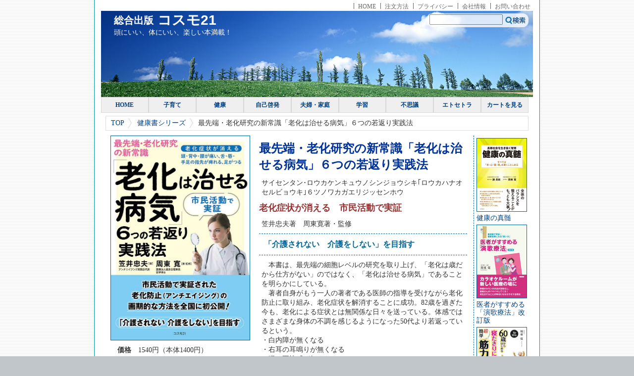

--- FILE ---
content_type: text/html
request_url: https://www.cos21.com/books/978-4-87795-426-0.html
body_size: 9793
content:
<!DOCTYPE html><html><head><meta charset="utf-8"><title>【公式】総合出版 コスモ21　最先端・老化研究の新常識「老化は治せる病気」６つの若返り実践法</title> <meta name="Keywords" content="アンチエイジング,老化防止,ファイトケミカル,ホルモンバランス,運動,ミトコンドリア,野菜,実践法" />  <meta name="Description" content=" 最先端・老化研究の新常識「老化は治せる病気」６つの若返り実践法　老化症状が消える　市民活動で実証｜笠井忠夫著　周東寛著・監修｜主な内容＝本書は、最先端の細胞レベルの研究を取り上げ、「老化は歳だから仕方がない」のではなく、「老化は治せる病気」であることを明らかにしている。" /><link rel="stylesheet" href="../cos21212121.css" type="text/css" /><meta name="viewport" content="width=device-width,user-scalable=yes,maximum-scale=1" /><!--[if lt IE 9]><script src="https://oss.maxcdn.com/html5shiv/3.7.2/html5shiv.min.js"></script><script src="https://oss.maxcdn.com/respond/1.4.2/respond.min.js"></script><![endif]--><script>  (function(i,s,o,g,r,a,m){i['GoogleAnalyticsObject']=r;i[r]=i[r]||function(){  (i[r].q=i[r].q||[]).push(arguments)},i[r].l=1*new Date();a=s.createElement(o),  m=s.getElementsByTagName(o)[0];a.async=1;a.src=g;m.parentNode.insertBefore(a,m)  })(window,document,'script','//www.google-analytics.com/analytics.js','ga');  ga('create', 'UA-44746253-1', 'cos21.com');  ga('send', 'pageview');</script></head><body><!-- メイン --><div id="container"><!-- #BeginLibraryItem "/Library/header2009.lbi" --><!-- ヘッダー --><header> <div id="header-navi"> <ul>   <li><a href="../">HOME</a></li>  <li><a href="../howtoorder.html">注文方法</a></li>  <li><a href="../privacy.html">プライバシー</a></li>   <li><a href="../company.html">会社情報</a></li>  <li><a href="../ask.html">お問い合わせ</a></li> </ul> </div>  <div id="header-inner">   <img src="../img/CK045.jpg" alt="topbanner">     <div id="site">      <h1><span class="fontsogoshuppan">総合出版</span> コスモ21</h1>      <p>頭にいい、体にいい、楽しい本満載！</p>   </div>     <div id="search">  <form name="form" method="post" action="../search/index.cgi">    <input type="text" name="index" style="width:140px;" />    <input type="image" src="../img/searchbtn.gif" alt="submit" name="menubar_r1_c9" width="44" height="17" border="0" style="position: relative;top: 2px;" />  </form>  </div> </div> <nav>   <ul>  <li class="home"><a href="../">HOME</a></li>  <li><a href="../kosodate.html">子育て</a></li>  <li><a href="../kenko.html">健康</a></li>  <li><a href="../keihatsu.html">自己啓発</a></li>  <li><a href="../fufu.html">夫婦・家庭</a></li>  <li><a href="../gakushu.html">学習</a></li>  <li><a href="../fushigi.html">不思議</a></li>  <li><a href="../etc.html">エトセトラ</a></li>  <!--<li><a href="../sassi.html">小冊子</a></li>-->  <li><a href="../cart/cgi-bin/cart.cgi" onclick="window.open('../cart/cgi-bin/cart.cgi','subwin','width=680,height=600,resizable=1,scrollbars=1'); return false;">カートを見る</a></li><!--<li><a href="../tasha.html">他社発行本</a></li>-->   </ul> </nav></header><!-- #EndLibraryItem --><!-- ヘッダー終わり --><!-- コンテンツ --> <!-- メインコンテンツ --><div id="contents" class="clearfix"> <!-- ここからファイルメーカー --><div id="pl"> <ul id="crumbs"> <li><a href="../">TOP</a></li> <li><a href="../kenko.html"> 健康書シリーズ</a></li> <li>最先端・老化研究の新常識「老化は治せる病気」６つの若返り実践法</li> </ul> </div><article> <div id="main" class="clearfix"> <!-- 本の説明 -->         <div id="book">         <h1>最先端・老化研究の新常識「老化は治せる病気」６つの若返り実践法</h1>           <p>サイセンタン･ロウカケンキュウノシンジョウシキ｢ロウカハナオセルビョウキ｣６ツノワカガエリジッセンホウ</p>           <h2>老化症状が消える　市民活動で実証</h2>           <p>笠井忠夫著　周東寛著・監修</p><h3>「介護されない　介護をしない」を目指す</h3><p>　本書は、最先端の細胞レベルの研究を取り上げ、「老化は歳だから仕方がない」のではなく、「老化は治せる病気」であることを明らかにしている。<br />　著者自身がもう一人の著者である医師の指導を受けながら老化防止に取り組み、老化症状を解消することに成功。82歳を過ぎた今も、老化による症状とは無関係な日々を送っている。体感ではさまざまな身体の不調を感じるようになった50代より若返っているという。<br />・白内障が無くなる<br />・右耳の耳鳴りが無くなる<br />・喉の不快感が無くなる<br />・舌とくちびるの痺れが無くなる<br />・顔のしわが激減する<br />・手と腕のしわが激減する<br />・ふくらはぎがつることが無くなる<br />・足の指の無感覚が無くなる<br />・頻尿が無くなる<br />・おならが無臭になる<br />・下痢しなくなる<br />・５分も歩くと疲れていたのが疲れを感じなくなる<br />・右肩甲骨の筋肉の痛みがとれる<br />・高血圧も改善される<br />　これを可能にした「６つの若返り実践法」は、さらに市民活動として広がっている。<br />「頭・背中・腰が痛い」「舌・唇・手足の指先が痺れる」「足がつる」といった老化症状が解消され、老化防止と健康長寿を実現する体験者が増えている。<br />　本書の巻末には、ファイトケミカルが豊富に含まれる野菜を使ったスープ（ファイトケミカル・スープ）の作り方も紹介さている。</p>           <div id="bkmokuji">           <h4><span class="kadomaru_kon">主な内容</span></h4>           <p>１章　老化は治せる病気である<br />２章　老化防止に欠かせない７つのポイント<br />３章　すぐはじめられる老化防止６つの若返り実践法<br />４章　医療と上手に付き合う<br />５章　高齢期の生きがいを見つめ治す　<br />付録　ファイトケミカル・スープの作り方（カラー）</p><p align="right"><a href="#mokuji"><img src="../images/moreinfo.gif" alt="詳細な目次のページを開く" width="100" height="20" border="0" /></a></p></div><!-- bkmokuji 終わり -->       </div><!-- book 終わり --><!-- 本の基本データ --> <div id="bookdata">         <img class="coverimg" src="../cover600/roukahanaoserubyoki.jpg" alt="最先端・老化研究の新常識「老化は治せる病気」６つの若返り実践法" />           <dl>           <dt>価格</dt>           <dd>1540円（本体1400円） </dd>            <dt>判型</dt>           <dd>四六判</dd>           <dt>頁数</dt>           <dd>168 頁</dd>           <dt>発行日</dt>           <dd>2023.5.24</dd>           <dt>ISBN</dt>           <dd>978-4-87795-426-0</dd>         </dl><!--カート--> <div class="netbookshop"><a href="../basket/roukahanaoserubyoki.html" onclick="window.open('../basket/roukahanaoserubyoki.html','subwin','width=680,height=600,resizable=1,scrollbars=1'); return false;"> <div class="cart">           弊社サイトで購入する           </div></a> </div> <!--カート-->         </div><!-- bookdata 終わり --><!-- 追加情報 --> <div id="bkmoreinfo">      <div id="prologue">    <h4><span class="kadomaru_kon">立ち読み</span></h4><h2>はじめに</h2><h3>老化防止（アンチエイジング）の輪を広げよう</h3><p>　あなたは、心身が老化していくことに不安を感じることはありませんか。</p><p>　あなたは、老化して身体が不自由になり、「介護されるようになるのではないか」と不安を感じることはありませんか。</p><p>　できることなら老化を防止したい、若返りたい、最後まで介護のお世話にならずに人生を全うしたい。誰でもこのように望むにちがいありません。ですから、身体に良さそうな健康情報があると試してみたくなります。</p><p>　ところが、「いろいろ試してみたけれど続かなかった」とか「寄る年波には勝てないので諦めた」ということも多いようです。</p><p>　商社マン生活の長かった私（笠井）も、50代を迎えたころからさまざまな身体の不調を感じるようになりましたが、年齢とともに起こる老化現象だから仕方ないと思って過ごしていました。</p><p>　ところが現役を退き70歳を迎えたころから、少し動いただけでもひどく疲れるようになり、急に老化が進行していることを自覚しました。血圧も高くなり、２４０にまで達したときは医者から「明日の命も危ない」から即入院しなさいと言われました。</p><p>　このまま医療と薬に頼って生きるしかないという現実に直面し、私の中に眠っていた何かに火が付いたようです。周囲の同年代の方たちが口癖のように「すぐ疲れる」「日中から眠くなる」「意欲が湧かない」などと言っているのを耳にすると、そんなふうになりたくないと思っている自分がいることにも気づきました。</p><p>　私の場合は、そこから老化防止へのチャレンジが始まりました。</p><p>　そもそも、人はなぜ老化するのでしょうか。年齢を重ねるにつれて身体が不自由になっていきます。私も以前はそういうものだと諦めていましたが、最先端の細胞レベルの研究では、「老化は治せる病気である」と考えられ、治療法の研究も進んでいます。</p><p>　なかでも私が注目したのは、ハーバード大学医学大学院のデビッド・Ａ・シンクレア教授の研究です。くわしくは本文中で紹介しますが、病気の原因には遺伝子の働きを操作している遺伝情報（エピゲノム）が生活習慣などによって変化することがあります。老化という病気も年齢や生活習慣によってエピゲノムが変化することから始まります。</p><p>　シンクレア教授は、そのエピゲノムに適度なストレスを与えることが老化防止に有効であると述べています。具体例として「食べる量を減らす」「食べる回数を減らす」「運動をする」「寒さと暑さに身体をさらす」などが挙げられています。</p><p>　私自身も、老化防止の実践に取り入れていますが、顕著な効果があることを実感しています。</p><p>　従来の病気は「生活の質が下がるような心身の異常が認められる状態」であると定義され、老化は病気ではないと考えられてきました。</p><p>　本文でくわしく説明しますが、細胞の新陳代謝が衰え、停止すると老化細胞になります。この老化細胞の増加が老化の正体です。つまり、老化は細胞で異常が起こることから始まっているわけです。ですから最先端の研究では、老化は病気であり、治せる病気であると考えられています。</p><p>　たとえば、がんを防ぐには、がん細胞の発生と増殖を抑えることが必要で、そのための研究が行われてきました。同じく老化という病気に対しても、老化細胞の増加を防ぐための研究が行われています。</p><p>　本書は、そうした研究成果を取り込みながら、日常生活で実践できる老化防止と若返りの方法を具体的に紹介しています。私自身、この方法を実践することで75歳を過ぎたころ、それまで感じていた老化症状はほとんど無くなりました。これらはどれも、高齢になると出てくる症状です。</p><p>・白内障が無くなる</p><p>・右耳の耳鳴りが無くなる</p><p>・喉の不快感が無くなる</p><p>・舌とくちびるの痺れが無くなる</p><p>・顔のしわが激減する</p><p>・手と腕のしわが激減する</p><p>・ふくらはぎがつることが無くなる</p><p>・足の指の無感覚が無くなる</p><p>・頻尿が無くなる</p><p>・おならが無臭になる</p><p>・下痢しなくなる</p><p>・５分も歩くと疲れていたのが疲れを感じなくなる</p><p>・右肩甲骨の筋肉の痛みがとれる</p><p>・高血圧も改善される</p><p>　以前の私ならば、「歳だから仕方ない」と諦めていたかもしれませんが、本書で紹介する老化防止を実践することで82歳を過ぎた今も、老化による症状とは無関係です。体感では、さまざまな身体の不調を感じるようになった50代より若返っています。</p><p>（以下つづく）</p>       <!-- introduction　終了--> </div><div id="mokuji">    <h4><span class="kadomaru_kon">目　次</span></h4><h2>最先端・老化研究の新常識「老化は治せる病気」 ６つの若返り実践法……もくじ</h2><p>はじめに</p><p class="sage2word">老化防止（アンチエイジング）の輪を広げよう</p><p class="sage2word">老化防止の要はミトコンドリアの活性化と腸管ホルモン「インクレチン」</p><h3>１章　老化は治せる病気である</h3><p>老化の仕組みが見えてきた</p><p>老化は病気であると認識すべき</p><p>老化防止のため今すぐできること</p><p>老化を防ぐ薬の可能性</p><p>老化細胞の増加防止と除去のために適した生活スタイル</p><p>自然治癒と医療的ケアの連携で老化防止がレベルアップ</p><p>老いなき世界を目指す</p><h3>２章　老化防止に欠かせない７つのポイント</h3><p>(1)老化対策にできるだけ早く取り組む</p><p>(2)食生活では４つのことを必ず避ける</p><p class="sage2word">①「塩化」を避ける</p><p class="sage2word">②「糖化」を避ける</p><p class="sage2word">③「油化」を避ける</p><p class="sage2word">④「酒化」を避ける</p><p>(3)体の酸化、炎化を避ける</p><p>(4)失われたホルモン分泌を増やす</p><p>(5)たばこは控える</p><p>(6)適正体重を維持する</p><p>(7)ヘルスチェーンを修復する</p><h3>３章　すぐはじめられる老化防止６つの若返り実践法</h3><p>健康に関する確かな目安をもつ</p><p>老化防止のための確かな実践法</p><p>　Ⅰ野菜でファイトケミカルを効果的にとる</p><p class="sage2word">ファイトケミカルの主な働き</p><p class="sage2word">【コラム】野菜の生のしぼり汁とゆで汁の抗酸化力を比較</p><p class="sage2word">ファイトケミカルによる発がん予防</p><p>　Ⅱ６大栄養素（たんぱく質・糖質・脂質・ビタミン・ミネラル・食物繊維）をバランスよくとる</p><p class="sage2word">①良質なたんぱく質を積極的にとる</p><p class="sage2word">②炭水化物（糖質）は老化防止の妨げになることもある</p><p class="sage2word">【コラム】炭水化物不要論とは</p><p class="sage2word">③糖質を摂取しなくても脳の働きに支障はない</p><p class="sage2word">④糖質制限で医療費を確実に減らせる</p><p class="sage2word">⑤脂質（油）は不飽和脂肪酸を優先する</p><p class="sage2word">⑥抗酸化力が強いビタミンを摂取する</p><p class="sage2word">⑦ミネラルをバランス良くとることも大切</p><p class="sage2word">⑧食物繊維も積極的に摂取する</p><p>　Ⅲ老化防止を促す酵素をとる</p><p class="sage2word">消化酵素の働き</p><p class="sage2word">そもそも生命活動には酵素が不可欠</p><p class="sage2word">酵素の働きを助ける補酵素も大事</p><p class="sage2word">亜鉛は補酵素として必要不可欠</p><p>　Ⅳ運動でホルモンバランスを整える</p><p class="sage2word">健康に過ごすにはホルモンバランスも大切</p><p class="sage2word">ホルモンバランスを整えるには運動が効果的</p><p class="sage2word">　・オステオカルシン（骨細胞ホルモン）を増やす運動</p><p class="sage2word">　・アディポネクチン（脂肪細胞ホルモン）を増やす運動</p><p class="sage2word">　・マイオカイン（筋肉関連ホルモン）を増やす運動</p><p class="sage2word">　・３種類のホルモン分泌を一挙に活性化する運動法</p><p class="sage2word">「幸せホルモン」も増やしましょう</p><p> Ⅴ長寿遺伝子・ミトコンドリアを活性化する</p><p class="sage2word">長寿遺伝子の活性化で健康改善の可能性が拡大</p><p class="sage2word">長寿遺伝子を活性化する方法</p><p class="sage2word">【コラム】NADの働き</p><p class="sage2word">老化防止の要はミトコンドリアの活性化</p><p class="sage2word">ミトコンドリアを増やし活性化する実践法</p><p class="sage2word">【コラム】週末断食のすすめ</p><p class="sage2word">インクレチンを増加させてミトコンドリアを活性化</p><p>　Ⅵ入浴・睡眠の質を高める</p><p class="sage2word">老化防止には血流をよくする入浴が重要</p><p class="sage2word">血流を良くして快適な睡眠</p><p class="sage2word">睡眠の質を高める入浴法</p><h3>４章　医療と上手に付き合う</h3><p>自然治癒と医療的なケアを組み合わせる</p><p>早期発見・早期治療は老化対策の効果を高める</p><p class="sage2word">定期的に健康診断を受ける</p><p class="sage2word">健康診断でわかること</p><p class="sage2word">異常が見つかったら</p><p class="sage2word">　①特定健診</p><p class="sage2word">　②がん検診</p><p class="sage2word">　③その他の検診</p><p class="sage2word">未病の早期発見も心がける</p><p>老化を止める医療から若返りの医療へ</p><p>老化防止の実践表で毎日チェック</p><p class="sage2word">☆実践の記録表</p><h3>５章　高齢期の生きがいを見つめ直す</h3><p>高齢者にとって生きがいとは</p><p>社会活動への参加で得られるもの</p><p>高齢者の社会参加の形</p><h3>付録　ファイトケミカル・スープの作り方</h3><p>ファイトケミカル野菜・野菜の切り方</p><p>圧力釜へ野菜を仕込む・出来たスープを９等分して保存</p><p>朝食メニュー例</p><p>　</p><p>おわりに</p>     </div><!-- もくじ 終了　--><div id="bkauthor">    <h4><span class="kadomaru_kon">プロフィール</span></h4> <p><b>笠井忠夫</b>（かさいただお）</p> <p>1940年生まれ。</p><p>2015年に高血圧が発覚し、240台まで高くなり、医師から薬の服用をすすめられる。しかし、薬は細胞を壊死させ、老化を早めるため、薬に頼らない方法を探求しはじめる。老化防止に関する最先端の研究成果を調べるなかで、「人は自然の摂理で老化し、寿命が来たら永眠するのではない、『老化は治療できる病気である』」ことを学び、強烈な衝撃を受ける。</p><p>医師の助言も受けながら老化防止の実践に取り込むことで240台の血圧は120台に下がる。</p><p>その体験を機に、老化防止（アンチエイジング）を市民活動として広めることで社会貢献しようと考え、2018年に埼玉県越谷市の市民活動登録ボランティア団体として「アンチエイジング実践会」を設立し活動を開始し、代表を務める。</p><p>「老けない人はあなたと違うものを食べている」というテーマで講座を開催したところ超満員となる。「老けない」というテーマに関する中高年層の関心の高さを実感。それ以来開く講座はいつも満員。講座の開催とともに広報活動を行いながら、とくに食事改善のための実践活動に力を入れる。講座への参加者はすでに数千人におよぶ。</p> <p><b>周東 寛</b>（しゅうとうひろし）</p> <p>1952生まれ。1978年昭和大学医学部卒。昭和大学藤が丘病院などを経て1986年自らの医療方針を実現するため駅ビル医院「せんげん台」を開院し、1990年に医療法人健身会を設立して理事長に就任。2003年には南越谷健身会クリニックを開院。昭和大学藤が丘病院兼任講師。テレビやラジオ出演多数。</p><p>中国医学、漢方、食事療法に精通し、西洋医学に東洋医学を取り入れた「早期発見、早期治療、予防医学により健康寿命を延ばす」ことを重視して、医療活動とともに食事指導や栄養指導、運動指導などを行う。また「老化症候群」の早期発見と治療を唱え、「老化による病気を治療すると元気になる」ことを目指した医療に重きを置いている。日本呼吸学会、日本アレルギー学会、日本内科学会、日本登用医学会などに所属。</p><p>70冊以上の著書があるが、主な著書として『病気にならない食事療法』（講談社）『男性ホルモン補充療法　新ミトコンドリア実臨床』『亜鉛はミトコンドリアの源である』（以上ICI出版）『楽しく歌うだけで脳が若返る』（コスモ21）『健康の真髄』（共著　コスモ21）等多数。周東寛ZOOM講演会1-3、Dr.周東寛チャンネル『ミトコンドリアの重要性と周辺知識』等の情報発信。</p>     </div><!-- bkauthor 終了　-->        </div><!-- bkmoreinfo 終了　--> </div><!-- main 終了　--> </article><!-- 関連本のリンク -->   <aside>   <div id="side">    <a href="../books/978-4-87795-366-9.html"><div class="bkkanren"> <p><img src="../cover200/kenko_no_shinzui.jpg" alt="健康の真髄"  /></p> <p>健康の真髄</p> </div></a><a href="../books/978-4-87795-222-8.html"><div class="bkkanren"> <p><img src="../cover200/karaoke_care_vol2.jpg" alt="医者がすすめる「演歌療法」改訂版"  /></p> <p>医者がすすめる「演歌療法」改訂版</p> </div></a><a href="../books/978-4-87795-232-7.html"><div class="bkkanren"> <p><img src="../cover200/60sai_kinryoku.jpg" alt="60歳からはじめる寝たきりにならない超簡単筋力づくり"  /></p> <p>60歳からはじめる寝たきりにならない超簡単筋力づくり</p> </div></a>  </div>   </aside><!-- ここまでファイルメーカー --></div><!-- contents　終了 --> <!-- メインコンテンツ終わり --><!-- フッター --><!-- #BeginLibraryItem "/Library/footer2009.lbi" --><footer>  <h3>コスモ21</h3>  <div id="footer-navi">   <ul>   <li><a href="../">HOME</a></li>   <li><a href="../kosodate.html">子育て</a></li>   <li><a href="../kenko.html">健康</a></li>   <li><a href="../keihatsu.html">自己啓発</a></li>   <li><a href="../fufu.html">夫婦・家庭</a></li>   <li><a href="../gakushu.html">学習</a></li>   <li><a href="../fushigi.html">不思議</a></li>   <li><a href="../etc.html">エトセトラ</a></li>   <!--<li><a href="../sassi.html">小冊子</a></li>-->  <!-- <li><a href="../tasha.html">他社発行本</a></li>-->   </ul>  </div>  <small>Copyright (C) cosmo21. All Rights Reserved.</small></footer><!-- フッター終わり --><!-- #EndLibraryItem --></div><!-- container 終わり --></body></html>

--- FILE ---
content_type: text/css
request_url: https://www.cos21.com/cos21212121.css
body_size: 6997
content:
@charset "utf-8";



/*---------- ページ全体の指定 ----------*/
/* 
html5doctor.com Reset Stylesheet
v1.6.1
Last Updated: 2010-09-17
Author: Richard Clark - http://richclarkdesign.com 
Twitter: @rich_clark
*/

html, body, div, span, object, iframe,
h1, h2, h3, h4, h5, h6, p, blockquote, pre,
abbr, address, cite, code,
del, dfn, em, img, ins, kbd, q, samp,
small, strong, sub, sup, var,
b, i,
dl, dt, dd, ol, ul, li,
fieldset, form, label, legend,
/*table, caption, tbody, tfoot, thead, tr, th, td,*/
article, aside, canvas, details, figcaption, figure, 
footer, header, hgroup, menu, nav, section, summary,
time, mark, audio, video {
    margin:0;
    padding:0;
    border:0;
    outline:0;
    font-size:100%;
    vertical-align:baseline;
    background:transparent;
}

body {
    line-height:1;
}

article,aside,details,figcaption,figure,
footer,header,hgroup,menu,nav,section { 
    display:block;
}

nav ul {
    list-style:none;
}

blockquote, q {
    quotes:none;
}

blockquote:before, blockquote:after,
q:before, q:after {
    content:'';
    content:none;
}

a {
    margin:0;
    padding:0;
    font-size:100%;
    vertical-align:baseline;
    background:transparent;
}

/* change colours to suit your needs */
ins {
    background-color:#ff9;
    color:#000;
    text-decoration:none;
}

/* change colours to suit your needs */
mark {
    background-color:#ff9;
    color:#000; 
    font-style:italic;
    font-weight:bold;
}

del {
    text-decoration: line-through;
}

abbr[title], dfn[title] {
    border-bottom:1px dotted;
    cursor:help;
}

/*table {
    border-collapse:collapse;
    border-spacing:0;
}*/

/* change border colour to suit your needs */
hr {
    display:block;
    height:1px;
    border:0;   
    border-top:1px solid #cccccc;
    margin:1em 0;
    padding:0;
}

input, select {
    vertical-align:middle;
}

html{
	font-size:62.5%;	
}
body {
	margin: 0;
	padding: 0;
	font-size: 10px;
	font-size: 1.0rem;
	color: #333;
	background-color: #c0c6c9;
	background-image: url(images/back.gif);
}

a:link {
  color: #004080;
   text-decoration:none;
}

a:visited {
  color: #004080;
}


img{
	vertical-align: top;
	max-width: 100%;
	height: auto;
	width /***/:auto;　
}
a img {
	border-top-style: none;
	border-right-style: none;
	border-bottom-style: none;
	border-left-style: none;
}
/*---------- メイン ----------*/

#container {
	font-size: 14px;
	font-size:1.4rem;
	width: 900px;
	background-color: #ffffff;
	margin-top: 0px;
	margin-right: auto;
	margin-bottom: 0px;
	margin-left: auto;
	padding-top: 4px;
	padding-right: 13px;
	padding-bottom: 0;
	padding-left: 13px;
	border-right-width: 1px;
	border-left-width: 1px;
	border-right-style: solid;
	border-left-style: solid;
	border-right-color: #009999;
	border-left-color: #009999;
	box-sizing: border-box;
	-webkit-box-sizing: border-box;
	-moz-box-sizing: border-box;
}



/*---------- ヘッダー ----------*/

header {
  margin: 0;
  background-color: #999999;
}

#header-inner {
	position: relative;
	margin: 0;
	padding: 0;
	width: 100%;
	height: auto;
}
#header-inner #site {
	position:absolute;
	top:3%;
	left:3%;
}
#header-inner #site h1 {
  font-size: 28px;
  font-size:2.8rem;
/*  padding-bottom: 8px;*/
font-family: "Hiragino Kaku Gothic ProN","メイリオ", sans-serif;
  color: #ffffff;
}
#header-inner #site p {
	color: #ffffff;
	font-size: 14px;
	font-size: 1.4rem;
	margin:0;
	padding:4px 0;
}
#header-inner #search {
	position:absolute;
	top:3%;
	right:1%;
	height: 24px;
	width: 200px;
	text-align: center;
	background: #ffffff;
	border-radius: 12px;
	-webkit-border-radius: 12px;
    -moz-border-radius:12px;

/*  background-image: url(img/searchback.gif);
	background-repeat: no-repeat;
	background-position: left center;
*/
	padding: 2px;
	opacity: 0.8;
}
/*---------- ヘッダー　ＴＯＰ ----------*/

#headWrap {
   position:relative;
   width:100%;
   margin:0 auto;
   padding:10px 0;
   background:#fff;
}

#headertop {
   position:relative;
   width:100%;
   margin:0 auto;
   background:#fff;
}
#headertop h1{  font-size: 28px;
  font-size:2.8rem;
font-family: "Hiragino Kaku Gothic ProN","メイリオ", sans-serif;
padding-bottom: 6px;
  color: #000099;
background: url(img/cosmo21.png) no-repeat;
background-position:0 -2px;
	padding-left: 36px;
}
#pr {
	font-size: 14px;
	font-size: 1.4rem;
	margin:0;
	padding:0;
}
#gnavi {
   position:absolute;
   bottom:0;
   right:0;
}

/* ========MENU CUSTOMIZE======== */
nav {
   width:100%;
}
nav ul {
	width: 100%;
	padding: 0;
	margin-top: 0;
	margin-right: auto;
	margin-bottom: 0;
	margin-left: auto;
}
/*----------リンクメニュー ----------*/

nav li {
   float:left;
   width:11%;
/*  width:10%;*/
   color:#333;
   text-align:center;
   list-style-type:none;
   background-color: #efefef;
}

nav li a {
	display: block;
	line-height: 30px;
	border-right: 1px solid #D8D8D8;
	border-bottom: 1px solid #D8D8D8;
	border-top: 1px solid #D8D8D8;
	border-left: 1px solid #D8D8D8;
	font-family: "Hiragino Mincho Pro W3", "ヒラギノ明朝 Pro W3", "MS 明朝", serif;
	color: #3F2A0F;
	font-weight: bold;
	font-size: 12px;
	font-size:1.2rem;
	text-decoration: none;
}

nav li.home a {
   border-left:1px solid #D8D8D8;
}

nav li a:hover {
   color:#C94C00;
   background:#fff url("img/menubar.png") 0 -30px repeat-x;
   z-index:100;
}

/* ========MENU top ======== */

#header-navi {
  background-color: #FFFFFF;
  margin: 0px;
  padding-top: 1px;
  padding-bottom: 1px;
}

#header-navi ul {
	text-align: right;
	padding-top: 1px;
	padding-bottom: 1px;
	margin: 0px;
	width: auto;
}

#header-navi li {
  	font-size: 12px;
  	font-size: 1.2rem;
	color: #666666;
	display: inline;
	padding-left: 9px;
	padding-right: 5px;
	background: url(images/l_icon.gif) no-repeat;
}

#header-navi a {
  color: #666666;
  text-decoration: none;
}

#header-navi a:hover {
  color: #CCCC99;
}


/*---------- コンテンツ ----------*/

#contents {
	clear: both;
	padding-top: 4px;
	width: 98%;
	background-color: #ffffff;
	margin-top: 10px;
	margin-right: 1%x;
	margin-bottom: 10px;
	margin-left: 1%;
	box-sizing: border-box;
	-webkit-box-sizing: border-box;
	-moz-box-sizing: border-box;
}
#contents:after {
	content: "";
	display: block;
	clear: both;
}

#contents{
	line-height: 1.4;
}

/*---------- メインコンテンツ ----------*/

#main {
	float: left;
	width:740px;
	margin: 0;
  padding: 0;
	box-sizing: border-box;
	-webkit-box-sizing: border-box;
	-moz-box-sizing: border-box;
}
#main:after {
	content: "";
	display: block;
	clear: both;
}
#main p {
 padding-left: 5px; line-height: 1.4; padding-top: 0px; padding-right: 5px; padding-bottom: 0px}


.f10 {
	font-size: 10px;
	font-size:1rem;
}

/*---------パンくずリスト---------*/
#pl{
	padding: 0;
	font-size: 10px;
	text-align: left;
	font-size: 1em;
	width: 100%;
	margin-top: 2px;
	margin-right: auto;
	margin-bottom: 10px;
	margin-left: auto;
}
#crumbs{
	margin: 0;
padding: 0;
height:2em;
border:1px solid #dedede;
}
#crumbs li{
	list-style: none;
float: left;
line-height: 2em;
padding-left: 0.75em;
}
#crumbs li a {
display: block;
background: url(img/crumbs.gif) no-repeat right center;
padding-right: 15px;
}
/*---------- カレンダー ----------*/
.koyomi{
margin-bottom:6px;
}
.koyomi table{
width: 100%;
border-collapse: collapse;
}
.koyomi th{
text-align: center;
border: 1px solid #b9b9b9;
padding:4px;
}
.koyomi td{
text-align: center;
padding:4px;
border: 1px solid #b9b9b9;
}
/*---------- ブックデータ ----------*/
p.clear {
	clear: both;
	margin-top: 8px;
	width: 100%;
	padding-top: 8px;
	padding-right: 0px;
	padding-bottom: 0px;
	padding-left: 0px;
	margin-right: 0px;
	margin-bottom: 8px;
	margin-left: 0px;
}
.clearfix:after {
   content: ".";
   display: block;
   clear: both;
   height: 0;
   visibility: hidden;
}
.clearfix { display: inline-block;
 }

/* exlude MacIE5 ¥*/
* html .clearfix {height: 1% }

.clearfix {display:block;}
/* end MacIE5 */

/*---------- ブックデータ（カバーのデータ、書誌データは左、bookが書名等 ----------*/
/*---------- article(#bookdataと#book) ----------*/

article {
}
#book {
	float: right;
	width: 420px;
	padding-right: 10px;
}
#book h1 {
	margin-top: 10px;
	margin-bottom: 10px;
	font-size: 24px;
	font-size:2.4rem;
	font-weight: bold;
	color: #003399;
}
#book h2 {
	margin-top: 10px;
	margin-bottom: 10px;
	font-size: 18px;
	font-size:1.8rem;
	font-weight: bold;
	color: #993333;
}
#book h3 {
	font-size: 16px;
	font-size: 1.6rem;
	font-weight: bold;
	color: #006699;
	margin-top: 10px;
	margin-bottom: 10px;
	padding: 10px;
	border-top-width: 1px;
	border-right-width: 0px;
	border-bottom-width: 1px;
	border-left-width: 0px;
	border-top-style: dashed;
	border-bottom-style: dashed;
	border-top-color: #006699;
	border-right-color: #006699;
	border-bottom-color: #006699;
	border-left-color: #006699;
	border-right-style: none;
}
#book ol {
	line-height: 1.5;
}

#bookdata {
	float: left;
	width: 280px;
	margin: 0px;
	padding-left: 10px;
}
#bookdata .coverimg{
	border-width: 1px;
	border-style: solid;
	border-color: #006699;
}
#bookdata .cart{
	font-size: 18px;
	font-size: 1.8rem;
	text-align: center;
	color: #ffffff;
	margin-top: 10px;
	margin-left: auto;
	margin-right: auto;
	margin-bottom: 10px;
	padding: 10px 10px;
	background-color: #006699;
	background: -moz-linear-gradient(top,#BFD9E5, #63B0CF 50%,#0080B3 50%,#09C);
	background: -webkit-gradient(linear, left top, left bottom, from(#BFD9E5), color-stop(0.5,#63B0CF), color-stop(0.5,#0080B3), to(#09C));
	border-radius: 6px;
	-webkit-border-radius: 6px;
    -moz-border-radius: 6px;
	  -webkit-transition: background-color .4s;
	  transition: background-color .4s;
}
#bookdata .cart a{
	color: white
}
#bookdata .cart:hover{
	  background-color: #fff;

}
#bookdata .cart a:hover{
	  opacity: 0.7;
  filter: alpha(opacity=70);
  -ms-filter: "alpha(opacity=70)";
  }
#bookdata .zaiko_zero{
	font-size: 18px;
	font-size: 1.8rem;
	text-align: center;
	color: #ffffff;
	margin-top: 10px;
	margin-left: auto;
	margin-right: auto;
	margin-bottom: 10px;
	padding: 6px;
	background-color: #99002c;
	border-radius: 6px;
	-webkit-border-radius: 6px;
    -moz-border-radius: 6px;
}
#bookdata dl {
	font-size: 14px;
	font-size: 1.4rem;
}
#bookdata dl dt{
	display: block;
	float: left;
	clear: left;
	width: 4em;
	font-weight: bold; 
	text-align: center;
	margin: 5px 0;
	padding: 5px 0;
	border-bottom-width: 1px;
	border-bottom-style: dashed;
	border-bottom-color: #006699;
}
#bookdata dl dd{
	display: block;
	float: left;
	width: 14em;
	margin: 5px 0;
	padding: 5px 0;
	border-bottom-width: 1px;
	border-bottom-style: dashed;
	border-bottom-color: #006699;
}

#bkmoreinfo {
	clear:both;
	margin:2em auto;
	width: 710px;
	padding: 4px 10px;
	padding-top: 10px;
	border-top-width: 1px;
	border-top-style: dashed;
	border-top-color: #996633;
}

#bkmokuji {
	margin-top: 20px;
	padding-top: 10px;
	padding-bottom: 10px;
}
#prologue {
}
#prologue p {
	line-height: 1.4;
}
#prologue h2 {
	font-size: 16px;
	font-size: 1.6rem;
	margin-top: 20px;
	margin-bottom: 10px;
	padding: 0;
	color: #990033;
}
#introduction {
	margin:10 0 10 0;
	padding: 0;
}
#introduction_hide {
	margin:10 0 10 0;
	padding: 0;
}
#bkauthor {
	margin-top: 20px;
	padding-top: 10px;
	border-top-width: 1px;
	border-top-style: dashed;
	border-top-color: #996633;
}
#mokuji{
	margin-top: 20px;
	padding-top: 10px;
	border-top-width: 1px;
	border-top-style: dashed;
	border-top-color: #996633;
}
#mokuji h2{
}
#mokuji h3{
	margin-top: 1em;
	margin-bottom: 1em;
}
#mokuji p{
	margin-left: 4em;
}
#mokuji p.sage2word {
	margin-left: 6em;
}
#mokuji li {
	margin-left: 6em;	
}
#main h4{
	font-size: 14px;
	font-size: 1.4rem;
	margin: 1em 0;
}
.kadomaru_kon{
	color: #006699;
	margin-top: 20px;
	margin-bottom: 20px;
	padding: 3px 10px;
	background-color: #ffffff;
	border-style: solid;
	border-width: 2px;
	border-radius: 16px;
	-webkit-border-radius: 16px;
    -moz-border-radius: 16px;
}
.kadomaru_brown{
	color: brown;
	margin-top: 16px;
	margin-bottom: 16px;
	padding: 3px 8px;
	background-color: #ffffff;
	border-style: solid;
	border-width: 2px;
	border-radius: 16px;
	-webkit-border-radius: 16px;
    -moz-border-radius: 16px;
}
.netbookshop{
	overflow:hidden;
	clear:both;
	margin: 1em auto;
	padding: 0 0.5em 1em 0.5em;
	border: solid 1px #cccccc;
	border-radius: 16px;
	-webkit-border-radius: 12px;
    -moz-border-radius: 12px;
}
.netbookshop h4{
	font-size: 14px;
	font-size: 1.4rem;
	color:#003399;
	border-top: dashed 1px #003399;
	border-bottom: dashed 1px #003399;
	padding: 8px 4px 0px 4px;
}
.netbookshop img.netshop{
	border-width: 0px;
	width: 60px;
	height: auto;
	margin: 4px 8px;
}
.netbookshop img.vlcom{
	border-width: 0px;
	width: 0;
	height: 1;
	margin: 0px 0px;
}
.netbookshop ul {
	list-style-type:none;
	padding: 0px;
	margin: 0px;
}

.netbookshop li {
	float:left;
	font-size:16px;
	font-weight:normal;
	-moz-border-radius:8px;
	-webkit-border-radius:8px;
	border-radius:8px;
	border:1px solid #dcdcdc;
	margin:4px 6px;
	padding:6px 12px;
	text-decoration:none;
	background:-moz-linear-gradient( center top, #f9f9f9 5%, #e9e9e9 100% );
	background:-ms-linear-gradient( top, #f9f9f9 5%, #e9e9e9 100% );
	filter:progid:DXImageTransform.Microsoft.gradient(startColorstr='#f9f9f9', endColorstr='#e9e9e9');
	background:-webkit-gradient( linear, left top, left bottom, color-stop(5%, #f9f9f9), color-stop(100%, #e9e9e9) );
	background-color:#f9f9f9;
	color:#666666;
	display:inline-block;
	text-shadow:1px 1px 0px #ffffff;
 	-webkit-box-shadow:inset 1px 1px 0px 0px #ffffff;
 	-moz-box-shadow:inset 1px 1px 0px 0px #ffffff;
 	box-shadow:inset 1px 1px 0px 0px #ffffff;
}
.netbookshop li a {
	text-align:center;
	display:block;
}

.netbookshop li a:hover {
	  opacity: 0.7;
  filter: alpha(opacity=70);
  -ms-filter: "alpha(opacity=70)";
}

.ebooklink{
	clear:both;
	margin: 1em auto;
	padding: 0 0.5em 1em 0.5em;
	border: solid 1px #cccccc;
	border-radius: 16px;
	-webkit-border-radius: 12px;
    -moz-border-radius: 12px;
}
.ebooklink h4{
	font-size: 14px;
	font-size: 1.4rem;
	color:#003399;
	border-bottom: dashed 1px #003399;
	padding: 8px 4px 4px 8px;
}
.ebooklink img{
	border-width: 0px;
	width: 60px;
	height: auto;
	margin: 4px 8px;
}
/*---------- サイドバー ----------*/

#side {
	width: 110px;
	float:right;
	border-left-width: 1px;
	border-left-style: dashed;
	border-left-color: #006699;
}

.bkkanren {
	float: left;
	width: 100px;
	margin-bottome: 5px;
	padding-left: 5px;
}
.bkkanren img {
	border: 1px solid #006699;
}
.bkkanren p {
	line-height: 1.2;
	margin-top: 5px;
}

/*---------- フッター ----------*/

footer {
  clear: both;
  margin: 0;
  padding: 8px 0 8px 0px;
  text-align: center;
  font-size: 12px;
  font-size:1.2rem;
  color: #666666;
  background-color: #ffffff;
}

footer a {
  color: #666666;
 }

footer a:hover {
  color: #333333;
}
footer h3 {
	padding: 4px;
	font-size: 14px;
	color: #FFFFFF;
	background-image: url(img/CK045.jpg);
	background-repeat: no-repeat;
	margin: 7px;
}

small{
	margin-top: 40px;
	text-align:center;
	}
#footer-navi {
  background-color: #FFFFFF;
  margin: 0px;
  padding-top: 6px;
  padding-bottom: 20px;
}
#footer-navi ul {
	text-align: center;
	padding-top: 1px;
	padding-bottom: 1px;
	margin: 0px;
	width: auto;
}
#footer-navi li {
	color: #666666;
	display: inline;
	padding-left: 9px;
	padding-right: 5px;
	background: url(images/l_icon.gif) no-repeat;
	font-size: 12px;
	font-size:1.2rem;
	line-height: 1.4;
}
#footer-navi a {
  color: #666666;
  text-decoration: none;
}
#footer-navi a:hover {
  color: #CCCC99;
}
.bookcoverlist {
	margin: 4px;
	padding: 4px;
	float: left;
	width: 110px;
}
.bookcoverlist img {
	border: 1px solid #006699;
}
/*---------- トップページ等メインコンテンツ ----------*/

#mainleft {
	padding: 4px;
	float: left;
	width: 600px;
}
#mainleft h1,h2,h3,h4,h5{
	margin: 1em 0;
}
#mainleft p {
	line-height: 1.5;
}
#mainright {
	float: right;
	width: 220px;
	margin: 4px;
	padding-left:10px;
	border-left-width: 1px;
	border-left-style: dashed;
	border-left-color: #006699;
}

#mainright p {
	line-height: 1.4;
}
#mainright .infomation{
	max-width: 160px;
	width:100%;
	margin: 5px auto;
}
#mainright .infomation p{
	line-height: 1.4;
	margin: 10px 0 0 0;
}
/*---------- table ----------*/

.tbl_01{
	width: 100%;
	border-collapse: collapse;
	margin: 1em 0;
	}
.tbl_01 th{
	width: 25%;
	padding: 6px;
	text-align: center;
	vertical-align: top;
	color: #333;
	background-color: #eee;
	border: 1px solid #b9b9b9;
	}
.tbl_01 td{
	padding: 6px;
	background-color: #fff;
	border: 1px solid #b9b9b9;
	}
.tbl_02{
	border-collapse: collapse;
	margin: 1em auto;
	}
.tbl_02 th{
	padding: 6px;
	text-align: right;
	vertical-align: top;
	background-color: #E7E9B0;
	border: 1px solid #b9b9b9;
	}
.tbl_02 td{
	padding: 6px;
	text-align: left;
	vertical-align: top;
	background-color: #f7f7f7;
	border: 1px solid #b9b9b9;
	}
.tbl_03 {
	width: 90%;
	margin: 0 auto;
	border: 1px solid #b9b9b9;
	background-color: #e7e9b0;
	}
.tbl_03 dt{
	display: block;
	font-weight: bold;
	float: left;
	clear: both;
	width: 12em;
	margin: 0;
	padding: 1em 0.5em;
}
.tbl_03 dd{
	display: block;
	margin: 0;
	padding: 1em 0.5em 1em 14em;
	background: #ffffff;
}
/*---------- その他 ----------*/


#mainleft h1.top {
  margin: 0.5em 0;
  padding-top: 4px; padding-right: 4px; padding-bottom: 4px; padding-left: 4px; border-color: black black #CCCC99 #CCCC99; border-style: solid; border-top-width: 0px; border-right-width: 0px; border-bottom-width: 1px; border-left-width: 10px; font-size: 120%; font-weight: bold; color: #999900
  }
#contents h1.top {
  margin: 0.5em 0;
  padding-top: 4px; padding-right: 4px; padding-bottom: 4px; padding-left: 4px; border-color: black black #CCCC99 #CCCC99; border-style: solid; border-top-width: 0px; border-right-width: 0px; border-bottom-width: 1px; border-left-width: 10px; font-size: 120%; font-weight: bold; color: #999900
  }

.cc9 {
	color: #CCCC99;
}
/*---------- カバー一覧 ----------*/
.bkbox {
	width: 100%;
	padding-left: auto;
	padding-right:auto;
}
.bkbox dl {
	padding: 0px;
	float: left;
	width: 15%;
	margin-top: 5px;
	margin-right: 0px;
	margin-bottom: 5px;
	margin-left: 4%;
}
.bkbox dt img {
	border: 1px solid #006699;
}
.bkbox dt {
	padding: 4px;
}
.bkbox dd {
	margin: 0px;
	padding-top: 0px;
	padding-right: 0px;
	padding-bottom: 8px;
	padding-left: 0px;
}

.bkboxtop {
	width: 100%;
}
.bkboxtop dl {
	padding: 0px;
	float: left;
	width: 20%;
	margin-top: 5px;
	margin-right: 0px;
	margin-bottom: 5px;
	margin-left: 4%;
}
.bkboxtop dt img {
	border: 1px solid #006699;
}
.bkboxtop dt {
	padding: 4px;
}
.bkboxtop dd {
	margin: 0px;
	padding-top: 0px;
	padding-right: 0px;
	padding-bottom: 8px;
	padding-left: 0px;
}

#book ol.roman {
	line-height: 150%;
	list-style-type: lower-roman;
}
.sbkbox {
	width: 100%;
}
.sbkbox dl {
	padding: 0px;
	float: left;
	width: 240px;
	margin-top: 5px;
	margin-right: 0px;
	margin-bottom: 5px;
	margin-left: 10px;
	border-right-width: 1px;
	border-bottom-width: 1px;
	border-right-style: solid;
	border-bottom-style: solid;
	border-right-color: #9999CC;
}
.sbkbox dt img {
	border: 1px solid #006699;
	margin: 4px;
}
.fred {
	font-size: 13px;
	color: #CC0000;
}
.sbkbox dt {
	padding: 4px;
	font-size: 14px;
	font-weight: bold;
	color: #0066CC;
}
.sbkbox dd {
	margin: 0px;
	padding-top: 0px;
	padding-right: 20px;
	padding-bottom: 8px;
	padding-left: 0px;
}
.fblue {
	color: #006699;
}
#bookdata dd.jan {
	background-image: url(books/images/jancodeimg.gif);
	background-repeat: no-repeat;
	text-indent: 50px;
	margin-top: 0px;
	margin-right: 0px;
	margin-bottom: 10px;
	margin-left: 0px;
	border-bottom-width: 1px;
	border-bottom-style: dashed;
	border-top-color: #006699;
	border-right-color: #006699;
	border-bottom-color: #006699;
	border-left-color: #006699;
	padding-bottom: 10px;
}
#prologue h4 {
	margin-bottom: 0px;
	margin-left: 1em;
	padding-bottom: 0px;
	line-height: 1.2;
}
#bkmoreinfo h3 {
	color: #903;
	clear: both;
	border-top-width: 2px;
	border-bottom-width: 1px;
	border-top-style: solid;
	border-bottom-style: dashed;
	border-top-color: #903;
	text-align: center;
	line-height: 1.4;
	margin-right: auto;
	margin-left: auto;
	margin-top: 10px;
	margin-bottom: 10px;
	padding-top: 10px;
	padding-right: 4px;
	padding-bottom: 8px;
	padding-left: 4px;
}
.popbox {
}
.popbox dl {
	padding: 0px;
	float: left;
	width: 240px;
	margin-top: 5px;
	margin-right: 0px;
	margin-bottom: 5px;
	margin-left: 10px;
}
.popbox dt img {
	border: 1px solid #006699;
}
.popbox dt {
	padding: 4px;
}
.popbox dd {
	margin: 0px;
	padding-top: 0px;
	padding-right: 20px;
	padding-bottom: 8px;
	padding-left: 0px;
}
.clear {
	clear: both;
	margin-top: 8px;
	width: 100%;
	padding-top: 8px;
	padding-right: 0px;
	padding-bottom: 0px;
	padding-left: 0px;
	margin-right: 0px;
	margin-bottom: 8px;
	margin-left: 0px;
}
.tenten {
	border-top-width: 2px;
	border-bottom-width: 1px;
	border-top-style: solid;
	border-bottom-style: dotted;
	border-top-color: #069;
	border-bottom-color: #069;
	margin-top: 5px;
	margin-bottom: 5px;
	padding: 5px;
}

/* pc */
@media only screen and (min-width:900px) {
/*ここにpc用スタイルを記述*/
 .fontsogoshuppan {
	font-size: 20px;
vertical-align:2px;
}
} 
/* tablet  */
@media only screen and (min-width: 600px) and (max-width:899px) {
/*ここにtablet用スタイルを記述*/
	#container{
		width: 100%;
		box-sizing: border-box;
		-webkit-box-sizing: border-box;
		-moz-box-sizing: border-box;
		padding: 0 10px;
	}
	#header-inner #site {
		position:absolute;
		top:2%;
		left:3%;
}
	#header-inner #site h1 {
		font-size: 20px;
		font-size:2.0rem;
		color: #ffffff;
}
	#header-inner #site p{
		color: #ffffff;
		font-size: 12px;
		font-size: 1.2rem;
		margin:0;
		padding:0;
}
	nav li {
		float:left;
		width:20%;
		color:#333;
		text-align:center;
		list-style-type:none;
		background-color: #efefef;
}

	#main{
		width: 100%;
		float: left
	}
	#main:after{
		content: "";
		display: block;
		clear: both;
	}
	#book{
		width: 54%;
		float: right;
		padding-right: 2%;
	}
	#bookdata{
		float: left;
		width: 40%;
		padding-left: 2%;
	}
	#bookdata dl {
		clear:both;
		ling-height:3;
		width: 18em;
		margin-left: auto;
		margin-right: auto;
	}
	#bookdata dl dt{
		display: block;
		float: left;
		width: 4em;
		font-weight: bold; 
		text-align: center;
		margin: 5px 0;
		padding: 5px 0;
		border-width: 1px;
		border-bottom-style: dashed;
		border-bottom-color: #006699;
	}
	#bookdata dl dd{
		display: block;
		float: left;
		width: 14em;
		margin: 5px 0;
		padding: 5px 0 5px 0;
		border-width: 1px;
		border-bottom-style: dashed;
		border-bottom-color: #006699;
	}
#bkmoreinfo {
		width: 100%;
	}
	#side{
		width: 100%;
		border-width: 1px 0 0 0;
		border-top-style: dashed;
		border-top-color: #006699;
		padding-top: 20px;
	}
	.bkkanren {
		width: 120px;
		margin: 0 0 0 20px;
	}
	.bkkanren img{
		
	}
	#mainleft {
	padding: 2px;
	float: left;
	width: 65%;
	}
	#mainleft p {
	line-height: 1.4;
	}
	#mainright {
	float: right;
	width: 30%;
	margin: 0px;
	padding-left: 5px;
	border-left-width: 1px;
	border-left-style: dashed;
	border-left-color: #006699;
	}
	.bkbox dl {
	padding: 0px;
	float: left;
	width: 20%;
	margin-top: 5px;
	margin-right: 0px;
	margin-bottom: 5px;
	margin-left: 4%;
	}
.bkboxtop dl {
	padding: 0px;
	float: left;
	width: 25%;
	margin-top: 5px;
	margin-right: 0px;
	margin-bottom: 5px;
	margin-left: 4%;
}
	.tbl_03 {
		width: 90%;
		margin: 0 auto;
		border: 1px solid #b9b9b9;
		background-color: #e7e9b0;
	}
	.tbl_03 dt{
		display: block;
		font-weight: bold;
		clear: both;
		background-color: #e7e9b0;
		margin: 0;
		padding: 1em 0.5em;
	}
	.tbl_03 dd{
		display: block;
		clear: both;
		margin: 0;
		padding: 1em 0.5em;
		background: #ffffff;
	}
	#headertop h1{  font-size: 20px;
	  font-size:2.0rem;
	  background: url(img/cosmo21s.png) no-repeat;
	  background-position:0 -2px;
	padding-left: 26px;
	  }
	 .fontsogoshuppan {
		font-size: 14px;
		vertical-align:2px;
		}
}

/* smartPhone */
@media only screen and (max-width:599px) {
/*ここにスマホ用スタイルを記述*/
	#container{
		width: 100%;
		box-sizing: border-box;
		-webkit-box-sizing: border-box;
		-moz-box-sizing: border-box;
		padding: 0　5px;
	}
	#header-inner #site {
		position:absolute;
		top:2%;
		left:3%;
	}
	#header-inner #site h1 {
		font-size: 20px;
		font-size:2.0rem;
		color: #ffffff;
	}
	#header-inner #site p {
		color: #ffffff;
		font-size: 12px;
		font-size: 1.2rem;
		margin:0;
		padding:0;
	}
	nav li {
		float:left;
		width:33.3%;
		color:#333;
		text-align:center;
		list-style-type:none;
		background-color: #efefef;
	}
/*	nav li.home{
		display: none;
	}*/
	#main{
		width: 100%;
	}

	#book{
		width: 98%;
		padding: 0 2%;
	}
	#bookdata{
		width: 98%;
		padding: 0 2%;
		margin: 0 auto;
	}
	#bkmoreinfo {
		width: 98%;
	}

	#side{
		width: 100%;
		border-width: 1px 0 0 0;
		border-top-style: dashed;
		border-top-color: #006699;
		padding-top: 20px;
	}
	.bkkanren {
		width: 120px;
		margin: 0 0 0 20px;
	}
	.bkkanren img{
		
	}
	#mainleft {
	padding: 2px;
	width: 100%;
	}
	#mainleft .tbl_02 td{
		display: block;
	}
/*	#contents input{
		width: 90%;
	}*/
	#contents textarea{
		width:90%;
	}
	.tbl_03 {
		width: 90%;
		margin: 0 auto;
		border: 1px solid #b9b9b9;
		background-color: #e7e9b0;
	}
	.tbl_03 dt{
		display: block;
		font-weight: bold;
		clear: both;
		background-color: #e7e9b0;
		margin: 0;
		padding: 1em 0.5em;
	}
	.tbl_03 dd{
		display: block;
		clear: both;
		margin: 0;
		padding: 1em 0.5em;
		background: #ffffff;
	}

	#mainright {
	clear:both;
	width: 100%;
	margin: 0px;
	padding-top: 5px;
	border-width: 1px 0 0 0;
	border-top-style: dashed;
	border-top-color: #006699;
	}
	#mainright .infomation{
		display: none;
	}
	.bkbox dl {
	padding: 0px;
	float: left;
	width: 25%;
	margin-top: 5px;
	margin-right: 0px;
	margin-bottom: 5px;
	margin-left: 4%;
	}
	.bkboxtop dl {
	padding: 0px;
	float: left;
	width: 25%;
	margin-top: 5px;
	margin-right: 0px;
	margin-bottom: 5px;
	margin-left: 4%;
	}
	#headertop h1{  font-size: 20px;
	  font-size:2.0rem;
	  background: url(img/cosmo21s.png) no-repeat;
	  background-position:0 -2px;
	padding-left: 26px;
	  }
	 .fontsogoshuppan {
	font-size: 14px;
	vertical-align:2px;
	}
	#header-inner #search {
	display:none;
	}
}


--- FILE ---
content_type: text/plain
request_url: https://www.google-analytics.com/j/collect?v=1&_v=j102&a=926686428&t=pageview&_s=1&dl=https%3A%2F%2Fwww.cos21.com%2Fbooks%2F978-4-87795-426-0.html&ul=en-us%40posix&dt=%E3%80%90%E5%85%AC%E5%BC%8F%E3%80%91%E7%B7%8F%E5%90%88%E5%87%BA%E7%89%88%20%E3%82%B3%E3%82%B9%E3%83%A221%E3%80%80%E6%9C%80%E5%85%88%E7%AB%AF%E3%83%BB%E8%80%81%E5%8C%96%E7%A0%94%E7%A9%B6%E3%81%AE%E6%96%B0%E5%B8%B8%E8%AD%98%E3%80%8C%E8%80%81%E5%8C%96%E3%81%AF%E6%B2%BB%E3%81%9B%E3%82%8B%E7%97%85%E6%B0%97%E3%80%8D%EF%BC%96%E3%81%A4%E3%81%AE%E8%8B%A5%E8%BF%94%E3%82%8A%E5%AE%9F%E8%B7%B5%E6%B3%95&sr=1280x720&vp=1280x720&_u=IEBAAAABAAAAACAAI~&jid=499060029&gjid=1433224959&cid=1727207667.1769703445&tid=UA-44746253-1&_gid=1010197671.1769703445&_r=1&_slc=1&z=1921792126
body_size: -450
content:
2,cG-EG4HZ53S09